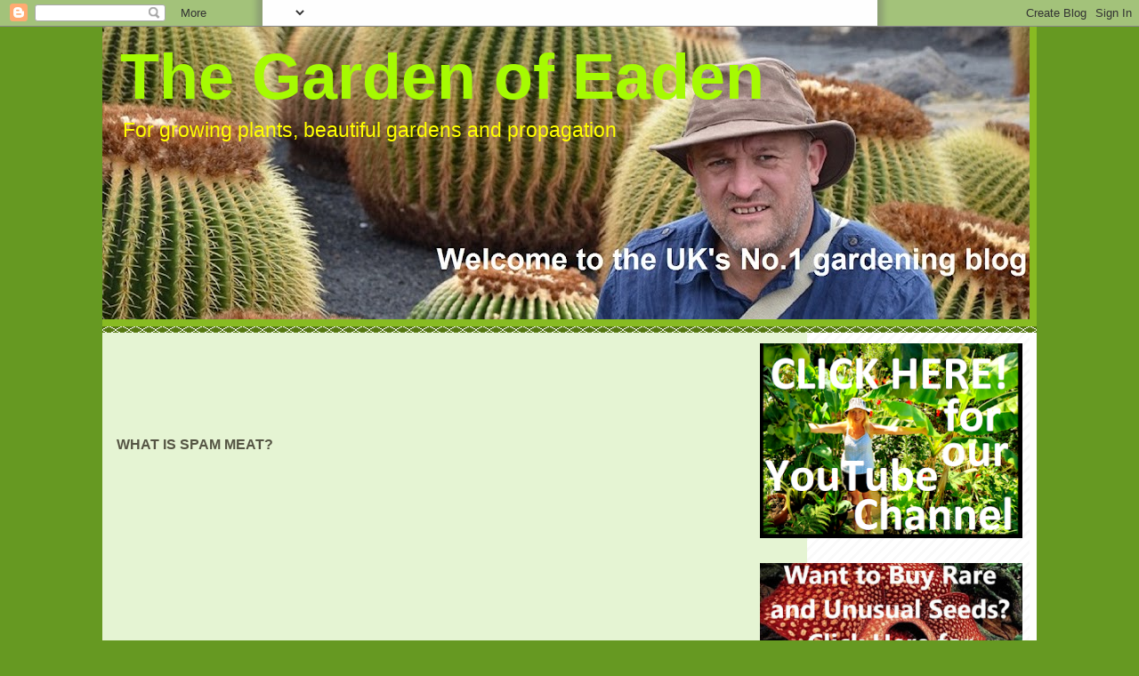

--- FILE ---
content_type: text/html; charset=utf-8
request_url: https://www.google.com/recaptcha/api2/aframe
body_size: 265
content:
<!DOCTYPE HTML><html><head><meta http-equiv="content-type" content="text/html; charset=UTF-8"></head><body><script nonce="ngP8rd2cjalzOSz42ccSJQ">/** Anti-fraud and anti-abuse applications only. See google.com/recaptcha */ try{var clients={'sodar':'https://pagead2.googlesyndication.com/pagead/sodar?'};window.addEventListener("message",function(a){try{if(a.source===window.parent){var b=JSON.parse(a.data);var c=clients[b['id']];if(c){var d=document.createElement('img');d.src=c+b['params']+'&rc='+(localStorage.getItem("rc::a")?sessionStorage.getItem("rc::b"):"");window.document.body.appendChild(d);sessionStorage.setItem("rc::e",parseInt(sessionStorage.getItem("rc::e")||0)+1);localStorage.setItem("rc::h",'1768573004561');}}}catch(b){}});window.parent.postMessage("_grecaptcha_ready", "*");}catch(b){}</script></body></html>